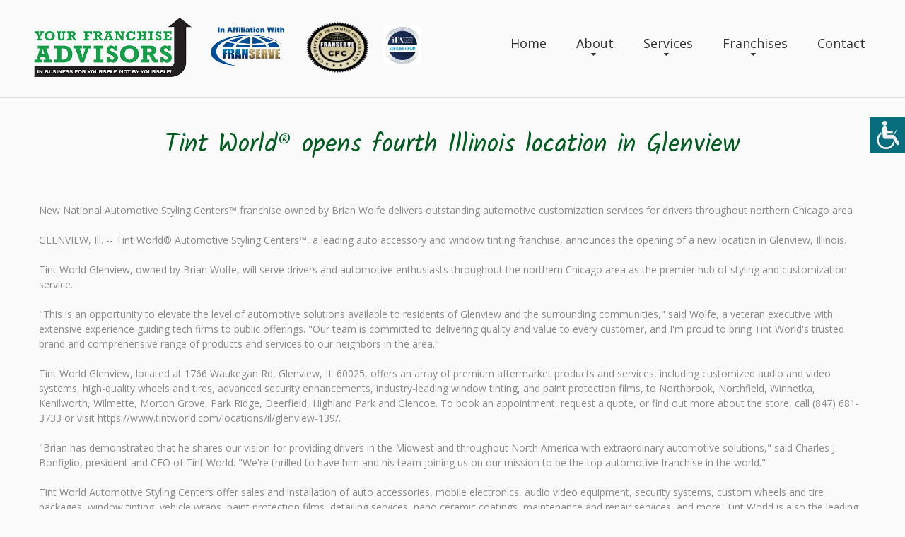

--- FILE ---
content_type: text/css
request_url: https://yourfranchiseadvisors.com/css/style-l-ink.css?123
body_size: 37473
content:
@charset "UTF-8";
@import url(animate.css);
@import url(https://maxcdn.bootstrapcdn.com/font-awesome/4.3.0/css/font-awesome.min.css);
@import url(https://fonts.googleapis.com/css?family=Open+Sans:300,400,600,700&amp;subset=latin-ext);

@import url(https://fonts.googleapis.com/css?family=Raleway:900);
@import url(https://fonts.googleapis.com/css?family=Kalam:400,700&amp;subset=latin-ext);
/*========================================================
                      Main Styles
=========================================================*/


body {
  color: #8b8b8b;
  font: 400 14px/21px "Open Sans", sans-serif;
  -webkit-text-size-adjust: none;
  background: #fafafa; }

img {
  max-width: 100%;
  height: auto; }

h1, h2, .light {
  color: #c4d04a; 
  font-family: 'Kalam', cursive !important;
}

h3, h4, h5, h6, cite, address p, .h6 {
  font-family: 'Kalam', cursive !important;
  color: #2a2b2f; }

h5 a:hover, h6 a:hover, .privacy a:hover {
  color: #c4d04a; }
h5 a:active, h6 a:active, .privacy a:active {
  color: #dc7508; }

h1 {
  font: 900 51px/51px "Raleway", sans-serif; }

h2 {
  font: 300 72px/72px "Open Sans", sans-serif; 
  }

h3 {
  font: 600 48px/48px "Open Sans", sans-serif; }

h4 {
  font: 400 36px/43px "Open Sans", sans-serif;
  text-align: center; }
  h4 span {
    font-weight: 600; }
  h4.light {
    text-align: left;
    font-weight: 300;
    letter-spacing: -0.9px;
    text-transform: uppercase; }

h5 {
  font: 600 24px/28px "Open Sans", sans-serif;
  letter-spacing: -0.6px; }
  h5 span {
    font-weight: 400;
    letter-spacing: 0; }

h6 strong {
  font-weight: 700;
  letter-spacing: 0; }
h6 span {
  font-weight: 600;
  text-transform: none; }

h6, cite, .h6 {
  font: 300 18px/20px "Open Sans", sans-serif;
  letter-spacing: -0.45px;
  text-transform: uppercase; }
h6 a{
  color: #c4d04a;
}

p a:hover, .marked-list a:hover, .list a:hover {
  text-decoration: underline; }
p .fa, .marked-list .fa, .list .fa {
  text-decoration: none; }

time {
  display: block; }

blockquote .cnt {
  display: table; }
  blockquote .cnt img, blockquote .cnt cite {
    display: table-cell;
    vertical-align: middle; }
  blockquote .cnt cite {
    padding-left: 27px; }
blockquote q {
  font-style: italic;
  margin-top: 26px;
  display: inline-block; }

.cnt{
  position: absolute; top: 60px; left: 10px; z-index: 99;
  width: 45%;
  background-color: rgba(255, 255, 255, 0.8);
  padding: 40px 30px;
}
.cnt h2{
  font: 600 36px/40px "Kalam", cursive;
  color: #2a2b2f; 
  border: 4px solid #c4d04a;
  background-color: #c4d04a;
  padding: 20px 10px 10px;
  border-bottom-right-radius: 0px;
  border-top-left-radius: 0px;
  text-align: center;

}
.cnt h4 span{
  font: 600 24px/12px "Kalam", cursive !important; 

  color: #2a2b2f;
}

@media (max-width: 991px) {
  .cnt{
    width: 100%;
    left: 0;
  } 
   }

address p {
  font: 600 24px/28px "Open Sans", sans-serif;
  letter-spacing: -0.6px; }
address dl {
  max-width: 190px; }
  address dl:before, address dl:after {
    display: table;
    content: "";
    line-height: 0; }
  address dl:after {
    clear: both; }
  address dl dt {
    float: left; }
  address dl dd {
    float: right;
    margin-left: 6px; }
    address dl dd a {
      display: inline-block; }
      address dl dd a:hover {
        color: #c4d04a; }
      address dl dd a:active {
        color: #dc7508; }
    address dl dd:nth-child(5) {
      margin-left: 52px; }
address p + dl {
  margin-top: 14px; }

a {
  font: inherit;
  color: inherit;
  text-decoration: none;
  -moz-transition: 0.3s;
  -o-transition: 0.3s;
  -webkit-transition: 0.3s;
  transition: 0.3s; }
  a:focus {
    outline: none; }
  a:active {
    background-color: transparent; }

a[href^="tel:"],
a[href^="callto:"] {
  color: inherit;
  text-decoration: none; }

strong {
  font-weight: 700; }

.fa {
  line-height: inherit; }

[class*='fa-']:before {
  font-weight: 400;
  font-family: "FontAwesome"; }

.page {
  overflow: hidden;
  min-height: 500px; }
  .lt-ie9 .page {
    min-width: 1200px; }

/*=======================================================
                       Main Layout
=========================================================*/
.off-1 {
  margin-top: 5px; }

* + .marked-list, h3 + h5, * + .privacy {
  margin-top: 24px; }

h2 + h4 {
  margin-top: 55px; }

* + .btn-primary, h4 + p, p + .marked-list-1 {
  margin-top: 37px; }

.social + p {
  margin-top: 30px; }

h5 + p, h6 + p, h4 + h6, * + .btn-default, p + p, .time-primary + h6, .marked-list-1 + p {
  margin-top: 20px; }

* + h5, * + .btn-primary__md, * + .off, .list + h6 {
  margin-top: 42px; }

* + .g-recaptcha {
  margin-top: 0px;
}

h4 + .off {
  margin-top: 72px; }

h4 + .center-media-lg, h4 + .event, h4 + .index-list, h4 + blockquote, h4 + .off, * + .mailform, h4 + dl {
  margin-top: 78px; }

.row__off {
  margin-top: 50px; }

* + .off-2 {
  margin-top: 90px; }

* + .list, * + address {
  margin-top: 13px; }

/*=======================================================
                        Components
=========================================================*/
/*==================     Brand     ======================*/
.brand {
  display: inline-block;
  color: #c4d04a;
  position: relative;
  padding-left: 0px; }
  .brand_slogan {
    font: 400 12px/6px "Open Sans", sans-serif;
    text-transform: uppercase; }
.brand_affiliated{
  float: right; max-height: 66px; padding-left: 20px;
}
  

/*==================  Backgrounds  ======================*/
.bg-primary {
  background: #fff; }

.bg-secondary {
  background: #e5e7e4; }

.bg-secondary-2, .bg-secondary-1 {
  background: #c4d04a; }

.bg-img {
  background: url("../images/page-1_img01.png") no-repeat top;
  position: relative;
  z-index: 0; }

/*==================  Colorss  ======================*/
.clr-secondary {
  color: #333333;
  font-weight: 600; }

/*==================     Icons     ======================*/
/*==================    Buttons    ======================*/
.btn-default {
  display: inline-block;
  position: relative;
  font: 600 14px/14px "Open Sans", sans-serif;
  color: #c4d04a;
  text-transform: uppercase;
  padding-right: 24px; }
  .btn-default span {
    position: absolute;
    padding-right: 24px;
    width: 0;
    left: 0;
    top: 0;
    overflow: hidden;
    -moz-transition: 0.5s;
    -o-transition: 0.5s;
    -webkit-transition: 0.5s;
    transition: 0.5s;
    white-space: nowrap; }
  .btn-default:before {
    position: absolute;
    content: '\f178';
    font-size: 18px;
    line-height: 14px;
    font-family: "FontAwesome";
    top: 0;
    right: 0;
    color: #c4d04a;
    -moz-transition: 0.3s;
    -o-transition: 0.3s;
    -webkit-transition: 0.3s;
    transition: 0.3s;
    transition-delay: 0.3s; }
  .btn-default:after {
    content: attr(data-title);
    width: 0; }
  .btn-default:hover {
    color: #c4d04a;
    text-decoration: none;
    background-color: transparent; }
    .btn-default:hover:before {
      color: #333333; }
    .btn-default:hover span {
      width: 100%;
      color: #333333; }

.btn-primary {
  display: inline-block;
  font: 400 18px/19px "Open Sans", sans-serif;
  color: #fff;
  text-transform: uppercase;
  background: #c4d04a;
  padding: 23px 63px 23px 54px;
  -webkit-border-radius: 0px;
  -moz-border-radius: 0px;
  border-radius: 0px;
  border-bottom-right-radius: 10px;
  border-top-left-radius: 10px;
  border: solid 1px #c4d04a; }
  .btn-primary:hover {
    background: transparent;
    color: #c4d04a; }
  .btn-primary:active {
    background: rgba(247, 143, 32, 0.1); }

.btn-primary__md, .btn-primary__md-1 {
  padding: 23px 5px 23px 5px;
  text-align: center; }

.btn-primary__md {
  min-width: 358px; }

.btn-primary__md-1 {
  min-width: 278px; }

/*==================      Box      ======================*/
.box:before, .box:after {
  display: table;
  content: "";
  line-height: 0; }
.box:after {
  clear: both; }
.box_aside {
  float: left; }
.box_cnt__no-flow {
  overflow: hidden; }

/*==================    Center    ======================*/
.center {
  text-align: center; }

.divider {
  border-top: solid 1px #e1e1e1; }

/*========================   Menu   ==========================*/
.sf-menu {
  display: inline-block; }
  .sf-menu:before, .sf-menu:after {
    display: table;
    content: "";
    line-height: 0; }
  .sf-menu:after {
    clear: both; }
  .sf-menu > li {
    position: relative;
    float: left; }
  .sf-menu a {
    display: block; }

.sf-menu > li > a {
  color: #333333;
  padding: 51px 21px 24px;
  font: 400 18px/20px "Open Sans", sans-serif;
  position: relative;
  z-index: 0; 
  
}
  .sf-menu > li > a:after {
    content: "";
    position: absolute;
    left: 0;
    right: 0;
    top: 0;
    height: 0;
    background: #e5e7e4;
    -moz-transition: 0.3s;
    -o-transition: 0.3s;
    -webkit-transition: 0.3s;
    transition: 0.3s;
    z-index: -1; }
.sf-menu > li.sfHover > a, .sf-menu > li > a:hover {
  background: #e5e7e4; 
}
.sf-menu > li > a:hover:after {
  height: 100%; }
.sf-menu > li.active > a:before {
  position: absolute;
  content: '';
  top: 0;
  height: 0px;
  left: 0;
  right: 0;
  margin: 0;
  z-index: 1;
  background: #c4d04a;
  -moz-transition: 0.3s;
  -o-transition: 0.3s;
  -webkit-transition: 0.3s;
  transition: 0.3s; }
  .sf-menu > li.active > a {
  color: #fff;
  background: #c4d04a;
  -moz-transition: 0.3s;
  -o-transition: 0.3s;
  -webkit-transition: 0.3s;
  transition: 0.3s; }
  .sf-menu > li.active > a:hover {
  color: #333;
}

.sf-menu ul {
  display: none;
  position: absolute;
  top: 98%;
  left: 0;
  width: 235px;
  margin: 2px 0 0;
  padding: 23px 0;
  background: #e5e7e4;
  z-index: 2;
  -moz-box-sizing: border-box;
  -webkit-box-sizing: border-box;
  box-sizing: border-box;
  -webkit-box-shadow: 1px 2px 3px 0px rgba(0, 0, 0, 0.2);
  -moz-box-shadow: 1px 2px 3px 0px rgba(0, 0, 0, 0.2);
  box-shadow: 1px 2px 3px 0px rgba(0, 0, 0, 0.2); 

}

.sf-menu ul > li > a {
  font: 300 14px/14px "Open Sans", sans-serif;
  color: #141518;
  padding: 11px 30px; }
.sf-menu ul > li > .sf-with-ul {
  position: relative; }
  .sf-menu ul > li > .sf-with-ul:before {
    position: absolute;
    right: 24px;
    top: 50%;
    -moz-transform: translateY(-50%);
    -ms-transform: translateY(-50%);
    -o-transform: translateY(-50%);
    -webkit-transform: translateY(-50%);
    transform: translateY(-50%);
    content: "";
    font: 400 14px/14px "FontAwesome"; }
.sf-menu ul > li.sfHover > a, .sf-menu ul > li > a:hover {
  color: #FFF;
  background: #c4d04a;
  -webkit-box-shadow: 1px 2px 3px 0px rgba(0, 0, 0, 0.2);
  -moz-box-shadow: 1px 2px 3px 0px rgba(0, 0, 0, 0.2);
  box-shadow: 1px 2px 3px 0px rgba(0, 0, 0, 0.2); }

.sf-menu ul ul {
  position: absolute;
  top: 43%;
  left: 100%;
  width: 170px;
  margin-top: 0;
  background: #e5e7e4;
  z-index: 4; }

.sf-menu > li > .sf-with-ul {
  position: relative; }
  .sf-menu > li > .sf-with-ul:before {
    position: absolute;
    left: 50%;
    top: 75%;
    margin-left: -6px;
    content: "";
    font: 400 12px/12px "FontAwesome"; }

@media (max-width: 767px) {
  .sf-menu {
    display: none; } }
/*==================   RD Mobile Menu    =====================*/
.rd-mobilemenu {
  display: none;
  position: fixed;
  top: 0;
  left: 0;
  bottom: 0;
  z-index: 9999999;
  text-align: left;
  -moz-transition: 0.3s all ease;
  -o-transition: 0.3s all ease;
  -webkit-transition: 0.3s all ease;
  transition: 0.3s all ease; }
  .rd-mobilemenu.active {
    right: 0; }

.rd-mobilemenu_ul {
  position: fixed;
  top: -56px;
  left: 0;
  bottom: -56px;
  width: 240px;
  padding: 132px 0 76px;
  color: #666;
  background: #FFF;
  font-size: 14px;
  line-height: 20px;
  overflow: auto;
  -webkit-box-shadow: 5px 0 5px 0 rgba(0, 0, 0, 0.1);
  -moz-box-shadow: 5px 0 5px 0 rgba(0, 0, 0, 0.1);
  box-shadow: 5px 0 5px 0 rgba(0, 0, 0, 0.1);
  -moz-transform: translateX(-240px);
  -ms-transform: translateX(-240px);
  -o-transform: translateX(-240px);
  -webkit-transform: translateX(-240px);
  transform: translateX(-240px);
  -moz-transition: 0.3s ease;
  -o-transition: 0.3s ease;
  -webkit-transition: 0.3s ease;
  transition: 0.3s ease;
  -moz-transition: 0.3s cubic-bezier(0.55, 0, 0.1, 1);
  -o-transition: 0.3s cubic-bezier(0.55, 0, 0.1, 1);
  -webkit-transition: 0.3s cubic-bezier(0.55, 0, 0.1, 1);
  transition: 0.3s cubic-bezier(0.55, 0, 0.1, 1); }
  .rd-mobilemenu.active .rd-mobilemenu_ul {
    -moz-transform: translateX(0);
    -ms-transform: translateX(0);
    -o-transform: translateX(0);
    -webkit-transform: translateX(0);
    transform: translateX(0); }
  .rd-mobilemenu_ul a {
    display: block;
    padding: 14px 25px 16px; }
    .rd-mobilemenu_ul a.active {
      background: #f5f5f5;
      color: #2d2d2d; }
    .rd-mobilemenu_ul a:hover {
      background: #c4d04a;
      color: #FFF; }
    .rd-mobilemenu_ul a .rd-submenu-toggle {
      position: absolute;
      top: 50%;
      right: 11px;
      margin-top: -17.5px;
      width: 32px;
      height: 32px;
      font: 400 10px "FontAwesome";
      line-height: 32px;
      text-align: center;
      -webkit-border-radius: 50%;
      -moz-border-radius: 50%;
      border-radius: 50%;
      -moz-transition: 0.5s all ease;
      -o-transition: 0.5s all ease;
      -webkit-transition: 0.5s all ease;
      transition: 0.5s all ease;
      z-index: 1;
      background: rgba(0, 0, 0, 0.1); }
      .rd-mobilemenu_ul a .rd-submenu-toggle:after {
        content: '\f078'; }
      .rd-mobilemenu_ul a .rd-submenu-toggle:hover {
        background: #FFF;
        color: #666; }
    .rd-mobilemenu_ul a.rd-with-ul {
      position: relative; }
      .rd-mobilemenu_ul a.rd-with-ul.active .rd-submenu-toggle {
        -moz-transform: rotate(180deg);
        -ms-transform: rotate(180deg);
        -o-transform: rotate(180deg);
        -webkit-transform: rotate(180deg);
        transform: rotate(180deg); }
  .rd-mobilemenu_ul ul a {
    padding-left: 40px; }
  .rd-mobilemenu_ul ul ul a {
    padding-left: 60px; }
  .rd-mobilemenu_ul:after {
    content: '';
    display: block;
    height: 20px; }

.rd-mobilepanel {
  display: none;
  position: fixed;
  top: 0;
  left: 0;
  right: 0;
  height: 56px;
  background: #FFF;
  color: #000;
  -webkit-box-shadow: 0 3px 3px 0 rgba(0, 0, 0, 0.1);
  -moz-box-shadow: 0 3px 3px 0 rgba(0, 0, 0, 0.1);
  box-shadow: 0 3px 3px 0 rgba(0, 0, 0, 0.1);
  z-index: 99999991; }

.rd-mobilepanel_title {
  position: fixed;
  top: 4px;
  left: 56px;
  right: 56px;
  color: #000;
  font-size: 24px;
  line-height: 48px;
  text-overflow: ellipsis;
  white-space: nowrap; }

.rd-mobilepanel_toggle {
  position: fixed;
  top: 4px;
  left: 8px;
  width: 48px;
  height: 48px; }
  .rd-mobilepanel_toggle span {
    position: relative;
    display: block;
    margin: auto;
    -moz-transition: all 0.3s ease;
    -o-transition: all 0.3s ease;
    -webkit-transition: all 0.3s ease;
    transition: all 0.3s ease; }
    .rd-mobilepanel_toggle span:after, .rd-mobilepanel_toggle span:before {
      content: "";
      position: absolute;
      left: 0;
      top: -8px;
      -moz-transition: all 0.3s ease;
      -o-transition: all 0.3s ease;
      -webkit-transition: all 0.3s ease;
      transition: all 0.3s ease; }
    .rd-mobilepanel_toggle span:after {
      top: 8px; }
    .rd-mobilepanel_toggle span:after, .rd-mobilepanel_toggle span:before, .rd-mobilepanel_toggle span {
      width: 24px;
      height: 4px;
      background-color: #000;
      backface-visibility: hidden;
      -webkit-border-radius: 2px;
      -moz-border-radius: 2px;
      border-radius: 2px; }
  .rd-mobilepanel_toggle span {
    -moz-transform: rotate(180deg);
    -ms-transform: rotate(180deg);
    -o-transform: rotate(180deg);
    -webkit-transform: rotate(180deg);
    transform: rotate(180deg); }
    .rd-mobilepanel_toggle span:before, .rd-mobilepanel_toggle span:after {
      -moz-transform-origin: 1.71429px center;
      -ms-transform-origin: 1.71429px center;
      -o-transform-origin: 1.71429px center;
      -webkit-transform-origin: 1.71429px center;
      transform-origin: 1.71429px center;
      -moz-transform-origin: 1.71429px center;
      -ms-transform-origin: 1.71429px center;
      -o-transform-origin: 1.71429px center;
      -webkit-transform-origin: 1.71429px center;
      transform-origin: 1.71429px center; }
  .rd-mobilepanel_toggle.active span {
    -moz-transform: rotate(360deg);
    -ms-transform: rotate(360deg);
    -o-transform: rotate(360deg);
    -webkit-transform: rotate(360deg);
    transform: rotate(360deg); }
    .rd-mobilepanel_toggle.active span:before, .rd-mobilepanel_toggle.active span:after {
      top: 0;
      width: 15px; }
    .rd-mobilepanel_toggle.active span:before {
      -webkit-transform: rotate3d(0, 0, 1, -40deg);
      transform: rotate3d(0, 0, 1, -40deg); }
    .rd-mobilepanel_toggle.active span:after {
      -webkit-transform: rotate3d(0, 0, 1, 40deg);
      transform: rotate3d(0, 0, 1, 40deg); }

@media (max-width: 767px) {
  body {
    padding-top: 56px; }

  .rd-mobilemenu, .rd-mobilepanel {
    display: block; } }
@media (max-width: 359px) {
  .rd-mobilepanel_title {
    font-size: 18px; } }
/*==================  Stuck menu  ======================*/
.stuck_container:before, .stuck_container:after {
  display: table;
  content: "";
  line-height: 0; }
.stuck_container:after {
  clear: both; }

.isStuck {
  background: #ffffff;
  z-index: 999;
  border-bottom: 1px solid #999999;
  padding-bottom: 0; 
  box-shadow: 0px 2px 5px #999999;
}
  .isStuck .sf-menu > li a {
    padding: 30px 21px 24px; }
  .isStuck .sf-menu ul li a {
    padding: 11px 30px; }
  .isStuck .brand {
    margin-top: 10px;
    padding-left: 35x; }
    .isStuck .brand_affiliated{
      max-height: 53px;
    }
    .isStuck .brand:after {
      right: 76%;
      height: 58px; }
    .isStuck .brand:before {
      font-size: 51px;
      line-height: 51px; }
  .isStuck .sform .search-form_toggle {
    top: -60px; }
  .isStuck h1 {
    font-size: 41px;
    line-height: 41px; }

@media only screen and (max-width: 979px) {
  .isStuck {
    display: none !important; } }
/*==================     ToTop     ======================*/
.toTop {
  width: 50px;
  height: 50px;
  font-size: 24px;
  line-height: 46px;
  color: #fff;
  background: #c4d04a;
  border-radius: 50%;
  -webkit-box-shadow: 4px 4px 8px 0 rgba(0, 0, 0, 0.4);
  -moz-box-shadow: 4px 4px 8px 0 rgba(0, 0, 0, 0.4);
  box-shadow: 4px 4px 8px 0 rgba(0, 0, 0, 0.4);
  position: fixed;
  right: 40px;
  bottom: 60px;
  display: none;
  overflow: hidden;
  text-align: center;
  text-decoration: none;
  z-index: 20; }
  .toTop:hover {
    color: #c4d04a;
    background: #fff;
    text-decoration: none; }

.mobile .toTop,
.tablet .toTop {
  display: none !important; }
/*==================   Franchise Logo    ======================*/
.fran-logo{
  max-width: 250px;
}

/*==================   Thumbnail    ======================*/
.thumb {
  display: table-cell;
  position: relative;
  overflow: hidden; 
  vertical-align: middle;

}
  .thumb img {
    width: 100%;
    height: auto;
    -moz-transition: 0.5s all ease;
    -o-transition: 0.5s all ease;
    -webkit-transition: 0.5s all ease;
    transition: 0.5s all ease; }
  .thumb_overlay {
    position: absolute;
    left: 0;
    top: 0;
    right: 0;
    bottom: 0;
    opacity: 0;
    -moz-transition: 0.3s all ease;
    -o-transition: 0.3s all ease;
    -webkit-transition: 0.3s all ease;
    transition: 0.3s all ease;
    color: #fff;
    background: transparent; }
    .thumb_overlay:before {
      content: "";
      position: absolute;
      top: 50%;
      left: 0;
      right: 0;
      font: 400 20px "FontAwesome";
      line-height: 20px;
      -moz-transform: translateY(-50%);
      -ms-transform: translateY(-50%);
      -o-transform: translateY(-50%);
      -webkit-transform: translateY(-50%);
      transform: translateY(-50%);
      text-align: center;
      -moz-transition: 0.3s;
      -o-transition: 0.3s;
      -webkit-transition: 0.3s;
      transition: 0.3s; }
      .lt-ie9 .thumb_overlay:before {
        display: none; }
    .thumb_overlay__play {
      opacity: 1; }
      .thumb_overlay__play:before {
        content: '\f01d';
        font-size: 60px;
        line-height: 60px;
        -moz-transition: 0.3s;
        -o-transition: 0.3s;
        -webkit-transition: 0.3s;
        transition: 0.3s; }
  .thumb:hover .thumb_overlay {
    opacity: 1;
    background: rgba(247, 143, 32, 0.1); }
    .lt-ie9 .thumb:hover .thumb_overlay {
      background: none;
      -ms-filter: "progid:DXImageTransform.Microsoft.gradient(startColorstr='#1Ac4d04a', endColorstr='#1Ac4d04a')";
      filter: progid:DXImageTransform.Microsoft.gradient(startColorstr='#1Ac4d04a', endColorstr='#1Ac4d04a');
      zoom: 1; }
    .lt-ie9 .thumb:hover .thumb_overlay:before {
      display: block; }
  .thumb:hover img {
    -moz-transform: scale(1.1);
    -ms-transform: scale(1.1);
    -o-transform: scale(1.1);
    -webkit-transform: scale(1.1);
    transform: scale(1.1); 
  }

/*==================   Cards    ======================*/    
.card{
  margin: 10px; 
  text-align: center; 
  border: 1px solid #c7c7c7; 
  background: #ffffff; 
  margin: 0px; 
  padding: 20px 5px; 
  height: 245px; 
  border-radius: 5px;
-moz-transition: 0.3s;
        -o-transition: 0.3s;
        -webkit-transition: 0.3s;
        transition: 0.3s;
}
.card:hover{
     opacity: 1;
    
     -moz-transform: scale(1.1);
    -ms-transform: scale(1.1);
    -o-transform: scale(1.1);
    -webkit-transform: scale(1.1);
    transform: scale(1.1);
}
.logo-card{
  position: relative;
  text-align: center; 
  border: none; 
  background: #ffffff; 
  margin: 0px; 
  padding: 20px 5px;

  height: 100px; 
  border-radius: 0px;
  -moz-transition: 0.3s;
        -o-transition: 0.3s;
        -webkit-transition: 0.3s;
        transition: 0.3s;
  
  vertical-align: middle;
  
  
}
.logo-frame{
  position: absolute;
  border: 2px solid #c4d04a;
  z-index: -1;
  height: 100%;
  width: 100%;
  top: 15px;
  left: 15px;
}
.pic-frame{
  position: absolute;
  border: 2px solid #c4d04a;
  z-index: -1;
  height: 100%;
  width: 100%;
  top: 15px;
  left: -15px;
}

@media (max-width: 767px) {
.pic-frame{
    display: none;
  }
}


.logo-card img{
  max-height: 60px;

}
.logo-card:hover{

}

/*==================  RD Parallax    ======================*/
.parallax {
  position: relative;
  overflow: hidden;
  text-align: center; 
  
}
  .parallax h4, .parallax h5 span {
    color: #2a2b2f; }
  .parallax h4 {
    text-align: left; }
  .parallax_image, .parallax_pattern {
    position: absolute;
    top: 0;
    left: 0;
    right: 0;
    height: 100%;
    background-position: center center;
    will-change: transform; }
  .parallax_image {
    

  }
  .parallax_pattern {
    background-repeat: repeat; }
  .parallax_cnt {
    position: relative; }

.parallax__md {
  text-align: left; }

/*========================================================
                     HEADER  Section
=========================================================*/
header {
  position: absolute;
  top: 0;
  left: 0;
  right: 0;
  z-index: 1;
  padding-bottom: 22px; }
  header:before, header:after {
    display: table;
    content: "";
    line-height: 0; }
  header:after {
    clear: both; }
  header .brand {
    margin-left: 3%;
    margin-top: 25px; }
  header .nav {
    margin-right: 35px;
    float: right; }
  header .brand {
    float: left; }
  
  header .sform {
    float: right; }
    header .sform:before, header .sform:after {
      display: table;
      content: "";
      line-height: 0; }
    header .sform:after {
      clear: both; }

.header-wr {
  position: static;
  background: none;
  background-size: cover; }

/*========================================================
                     CONTENT  Section
=========================================================*/
main {
  display: block; }

/*==================      Well     ======================*/
.well {
  padding: 226px 0 121px; }

.well-1 {
  padding: 70px 0 75px; }
  .well-1__off {
    padding-bottom: 87px; }
  .well-1__off-1 {
    margin-top: 43px; }

.well-2 {
  padding: 57px 0 87px; 
  background-size: 100% 50%;
  background-repeat: no-repeat;
}
  .well-2__off {
    padding-bottom: 93px; }
  .well-2__off-1 {
    padding-top: 74px; }
  .well-2__off-2 {
    padding-bottom: 55px; }
  .well-2__off-3 {
    padding-top: 46px; }
  .well-2__off-4 {
    padding-bottom: 78px; }
  .well-2__off-5 {
    padding-top: 25px; }

.well-3 {
  padding: 126px 0 118px; }

.well-4 {
  padding: 93px 0 83px; }

.well-5 {
  padding: 109px 0 104px; }
.well-bg{
  background-image: url("../images/bg-zj-lightgrey.png");
}

.row-1{
      background-color: #446075;
      padding: 10px 10px 30px 10px;
    }

.row-1 p{
  color: #fff;
}
/*==================     Indent    ======================*/
.indent {
  padding: 0 200px; }

.indent-1 {
  padding: 0 70px; }

.indent-2 {
  padding-right: 200px; }

/*==================  Marked List  ======================*/
.marked-list li {
  position: relative;
  padding-left: 41px; }
  .marked-list li  {
    font: 600 16px/24px "Open Sans", sans-serif;
    color: #2a2b2f; }
  .marked-list li:before {
    content: '\f178';
    position: absolute;
    left: 7px;
    top: 0;
    font: 400 16px/24px "FontAwesome";
    color: #c4d04a; }
  .marked-list li + li {
    margin-top: 1px; }
.marked-list a:hover {
  color: #c4d04a;
  text-decoration: none; }
.marked-list a:active {
  color: #dc7508; }

.marked-list-1 li {
  max-width: 255px; }
  .marked-list-1 li a {
    position: relative;
    font-size: 12px;
    line-height: 18px;
    display: inline-block;
    padding: 6px 0 6px 28px; }
    .marked-list-1 li a:before {
      position: absolute;
      content: '\f061';
      font-family: "FontAwesome";
      color: #c4d04a;
      font-size: 12px;
      line-height: 18px;
      left: 1px;
      -moz-transition: 0.3s;
      -o-transition: 0.3s;
      -webkit-transition: 0.3s;
      transition: 0.3s; }
    .marked-list-1 li a:hover {
      text-decoration: none;
      color: #c4d04a; }
      .marked-list-1 li a:hover:before {
        left: 5px; }
    .marked-list-1 li a:active {
      color: #ab5b06; }
      .marked-list-1 li a:active:before {
        color: #ab5b06; }
  .marked-list-1 li:first-child a {
    padding-top: 0; }
  .marked-list-1 li + li {
    border-top: 1px solid #c7c7c7; }

  .marked-list-2 li  {
    font: 400 14px/24px "Open Sans", sans-serif;
    color: #8a8a8a; }

/*==================   Index List  ======================*/
.index-list {
  counter-reset: li; }
  .index-list li {
    padding-left: 147px;
    position: relative; }
    .index-list li:before {
      position: absolute;
      content: counter(li,decimal-leading-zero);
      counter-increment: li;
      font: 400 50px/128px "Open Sans", sans-serif;
      color: #fff;
      background: #c4d04a;
      width: 128px;
      height: 128px;
      top: 3px;
      left: 0;
      text-align: center; }
    .index-list li + li {
      margin-top: 35px; }

/*==================  Icon List  ======================*/
.icon-list li {
  position: relative;
  padding-top: 124px;
  text-align: center; }
  .icon-list li:before {
    position: absolute;
    width: 108px;
    height: 108px;
    background: #ffffff;
    border-radius: 108px;
    font-size: 44px;
    line-height: 100px;
    color: #c4d04a;
    border: 4px solid #c4d04a;
    top: 0px;
    left: 0px;
    right: 0px;
    margin-left: auto;
    margin-right: auto;
    text-align: center; }
  .icon-list li h6 {
    font-weight: bold;
  }
@media (min-width: 768px) {
  .icon-list li:nth-child(n+4):nth-child(-n+6) {
    margin-top: 30px; } }
.icon-list li:nth-child(n+4):nth-child(-n+6) {
  margin-top: 35px; }
.icon-list li:nth-child(3n+4) {
  clear: left; }
@media (max-width: 991px) {
  .icon-list li:nth-child(3n+4) {
    clear: none; }
  .icon-list li:nth-child(2n+3) {
    clear: left; } }

/*==================   Flex List   ======================*/
.flex-list {
  display: table;
  table-layout: fixed;
  width: 100%;
  padding: 0 10px; }
  .flex-list li {
    display: table-cell;
    position: relative;
    text-align: center; }
    .flex-list li:nth-child(3) {
      text-align: right; }
    .flex-list li img {
      -moz-transition: 0.3s;
      -o-transition: 0.3s;
      -webkit-transition: 0.3s;
      transition: 0.3s; }
    .flex-list li a:hover img {
      opacity: .5; }
  @media (max-width: 767px) {
    .flex-list, .flex-list li {
      display: block; }
    .flex-list li:nth-child(3) {
      text-align: center; } }

.list > li a {
  color: #bcbcbc;
  font: 400 12px/24px "Open Sans", sans-serif; }
  .list > li a:hover {
    text-decoration: underline;
    color: #fff; }
  .list > li a:active {
    color: #e6e6e6; }
/*==================  Question List  ====================*/
.question:before, .letter {
    display: inline-block;
    padding: 8px 15px;
    background: #c4d04a;
    margin-right: 14px;
    border-radius: 30px;
    color: #fff;
    top: 0;
    left: 15px;
    text-align: center; }
.letter{
  width: 46px;
  border-radius: 24px;
  text-align: center;
  padding: 8px 0;
  margin: 6px;
}
.letter:hover{
  color: #ffffff;
  width: 51px;
  padding: 11px 0;
  margin: 3px;
}

/*================== Font Primary ======================*/
.font-primary {
  font: 300 20px/26px "Open Sans", sans-serif;
  color: #333333; }

/*==================    Video    ======================*/
.video {
  width: 514px;
  height: 293px; }

/*==================    TimePrimary    ======================*/
.time-primary {
  font: 300 36px/38px "Open Sans", sans-serif;
  letter-spacing: -0.9px;
  position: relative;
  padding-left: 40px;
  color: #c4d04a; }
  .time-primary:before {
    position: absolute;
    content: '\f073';
    font-size: 33px;
    line-height: 33px;
    font-family: "FontAwesome";
    color: #c4d04a;
    top: 0;
    left: 0; }

/*==================  TimeSecondary  ======================*/
.time-secondary {
  font: 600 24px/28px "Open Sans", sans-serif;
  letter-spacing: -0.6px;
  color: #333333; }

/*==================    Event    ======================*/
.event .float-box + .float-box {
  margin-top: 27px; }

/*==================    FloatBox    ======================*/
.float-box:before, .float-box:after {
  display: table;
  content: "";
  line-height: 0; }
.float-box:after {
  clear: both; }
.float-box time, .float-box p {
  float: left; }
.float-box time {
  width: 18.92%; }
.float-box p {
  width: 81.08%; }

/*==================    Mail    ======================*/
.mail {
  display: inline-block;
  color: #c4d04a;
  text-decoration: underline; }
  .mail:hover {
    color: #333333; }
  .mail:active {
    text-decoration: none; }

.term-list .h6 {
  text-transform: none;
  font-weight: 600; }
.term-list dt + dd {
  margin-top: 20px; }
.term-list dd + dt {
  margin-top: 38px; }
.term-list dl + .mail {
  margin-top: 25px; }

/*========================================================
                     FOOTER  Styles
=========================================================*/
footer {
  background: #2a2b2f;
  color: #bcbcbc; }
  footer h6 {
    color: #c4d04a; }
  footer p {
    font-size: 12px;
    line-height: 14px;
    padding-right: 20px; }
  footer a[href^="callto:"] {
    display: inline-block;
    font: 300 30px/30px "Open Sans", sans-serif;
    color: #fff; }
    footer a[href^="callto:"]:hover {
      color: #c4d04a; }
    footer a[href^="callto:"]:active {
      color: #dc7508; }
  footer p + a[href^="callto:"] {
    margin-top: 30px; }
  @media (max-width: 991px) {
    footer .clear [class*='col-']:nth-child(3) {
      clear: left; } }

/*==================   Social    ======================*/
.social > li {
  display: inline-block; }
  .social > li a {
    display: inline-block;
    text-align: center;
    font-size: 18px;
    line-height: 32px;
    width: 32px;
    height: 32px;
    -webkit-border-radius: 50%;
    -moz-border-radius: 50%;
    border-radius: 50%;
    background: #cacaca;
    color: #404040; }
    .social > li a:hover {
      background: #404040;
      color: #cacaca; }
  .social > li + li {
    margin-left: 4px; }

/*==================   Privacy    ======================*/
.privacy {
  line-height: 18px;
  font-size: 14px;
  color: #e6e6e6; }
  .privacy a:hover {
    text-decoration: none; }

/*==================   Menu Footer    ======================*/
.menu-footer > li {
  display: inline-block; }
  .menu-footer > li a {
    display: inline-block;
    color: #fff;
    text-transform: uppercase; }
  .menu-footer > li.active > a, .menu-footer > li > a:hover {
    color: #333333; }
  .menu-footer > li + li {
    margin-left: 41px; }

/*========================================================
                     RESPONSIVE
=========================================================*/

/*==================================================================================================
                     1199px
*/
@media (max-width: 1199px) {
  h2 {
    font-size: 55px;
    line-height: 55px; }

  h3 {
    font-size: 40px;
    line-height: 40px; }

  .indent {
    padding: 0 100px; }

  .indent-2 {
    padding-right: 100px; }

  .video {
    width: 100%;
    height: auto; }

  header .nav {
    margin-left: 50px; }
  .brand_affiliated{
      max-height: 50px;
    } 
    h1 {
    font-size: 41px;
    line-height: 41px; }

  header .nav {
    margin-left: 27px; }

  .sf-menu > li > a {
    padding: 50px 10px 21px; }

  .time-secondary {
    font-size: 20px;
    line-height: 23px; }

  footer a[href^="callto:"] {
    font-size: 25px;
    line-height: 25px; } }
    /*==================================================================================================
                     991px
*/
@media (max-width: 991px) {
  h2 {
    font-size: 50px;
    line-height: 50px; }

  h3 {
    font-size: 30px;
    line-height: 35px; }

  h5 {
    font-size: 20px;
    line-height: 23px; }

  .indent {
    padding: 0 20px; }

  .off-1 {
    margin-top: 0; }

  h4 + .off, h4 + .event, h4 + .center-media-lg, h4 + blockquote, h4 + .index-list, * + .mailform {
    margin-top: 30px; }
   
  
  

  .time-primary {
    font-size: 30px;
    line-height: 32px; }
    .time-primary:before {
      font-size: 27px;
      line-height: 32px; }

  .index-list li {
    padding-left: 120px;
    min-height: 100px; }
    .index-list li:before {
      width: 100px;
      height: 100px;
      line-height: 100px; }
    .index-list li + li {
      margin-top: 30px; }

  .center-media-lg {
    text-align: center; }
    .center-media-lg * + * {
      text-align: left; } 

    }
/*==================================================================================================
                     768px
*/      
@media (min-width: 768px) and (max-width: 991px) {
  h1 {
    font-size: 41px;
    line-height: 41px; }

  header .nav {
    margin-left: 27px; }

  .sf-menu > li > a {
    padding: 50px 10px 21px; }

  .brand {
    margin-top: 10px;
    padding-left: 35px; }
  .brand_affiliated{
      display: none;
    } 

  .media-off {
    margin-top: 80px; }

  .indent-1 {
    padding: 0; } }
    /*==================================================================================================
                     767px
*/  
@media (max-width: 767px) {
  h2 {
    font-size: 40px;
    line-height: 40px; }

  h4 {
    font-size: 25px;
    line-height: 25px; }

  h2 + h4, h4 + p, * + .off-2, * + h5, * + .btn-primary__md, .list + h6, h4 + blockquote, h4 + .index-list, h4 + dl {
    margin-top: 30px; }

  .row__off {
    margin-top: 0; }

  [class*='well'] {
    padding: 30px 0; }

  .well-media {
    padding-top: 120px; }

  .well-media-1 {
    padding-bottom: 80px; }

  .indent {
    padding: 0; }

  .center-media-sm {
    text-align: center; }
    .center-media-sm * + * {
      text-align: left; }


  header {
    z-index: auto;
    padding: 60px 0;
    text-align: center; }
    header .nav, header .brand {
      float: none; }
    header .brand {
      z-index: 1; }

  .font-primary {
    font-size: 18px;
    line-height: 22px; }

  .marked-list li a {
    font-size: 16px;
    line-height: 30px; }
  .marked-list li:before {
    line-height: 30px; }

  .icon-list li {
    padding-left: 0px;
    min-height: 100px; }
    .icon-list li:before {
      width: 108px;
      height: 108px;
      line-height: 100px; }

  .btn-primary {
    padding: 23px 55px; }

  .btn-primary, .btn-primary__md {
    font-size: 16px;
    line-height: 18px; }

  .btn-primary__md {
    min-width: 100px;
    padding: 23px 35px; }

  .flex-list {
    padding: 0; }

  footer p {
    padding: 0; }
  footer .menu-footer {
    text-align: center; }

  .menu-footer > li + li {
    margin-left: 20px; }

  .float-box time, .float-box p {
    float: none;
    width: 100%; }
  .float-box time + p {
    margin-top: 10px; } }
    /*==================================================================================================
                     479px
*/  
@media (max-width: 479px) {
  h2 {
    font-size: 30px;
    line-height: 35px; }

  h3 {
    font-size: 25px;
    line-height: 30px; }

  h4 {
    font-size: 23px; }

  h5 {
    font-size: 18px;
    line-height: 20px; }

  .indent-2 {
    padding: 0; }

  .btn-primary, .btn-primary__md {
    padding: 20px 30px; }

  .menu-footer > li {
    display: block; }
    .menu-footer > li + li {
      margin-left: 0;
      margin-top: 10px; }

  blockquote .cnt cite {
    padding-left: 15px; } }


.mfInfo .cnt {
  background: none;
}


--- FILE ---
content_type: text/css
request_url: https://yourfranchiseadvisors.com/css/colorScheme-9.css?123
body_size: 42483
content:
@charset "UTF-8";
/* google-map.scss
=========================================================*/
/* mailform.scss
=========================================================*/
.mailform label input, .mailform label select, .mailform label textarea {
  color: #8b8b8b;
  background: #e8e7e7;
}
.mailform label input:-moz-placeholder, .mailform label select:-moz-placeholder, .mailform label textarea:-moz-placeholder {
  color: #8b8b8b;
}
.mailform label input::-webkit-input-placeholder, .mailform label select::-webkit-input-placeholder, .mailform label textarea::-webkit-input-placeholder {
  color: #8b8b8b;
}
.mailform label input::-moz-placeholder, .mailform label select::-moz-placeholder, .mailform label textarea::-moz-placeholder {
  color: #8b8b8b;
}
.mailform label input:-ms-input-placeholder, .mailform label select:-ms-input-placeholder, .mailform label textarea:-ms-input-placeholder {
  color: #8b8b8b;
}

@-ms-keyframes fout {
  0% {
    transform: scale(1) translateX(0);
  }
  100% {
    transform: scale(0) translateX(0);
  }
}
@-o-keyframes fout {
  0% {
    transform: scale(1) translateX(0);
  }
  100% {
    transform: scale(0) translateX(0);
  }
}
@-webkit-keyframes fout {
  0% {
    transform: scale(1) translateX(0);
  }
  100% {
    transform: scale(0) translateX(0);
  }
}
@-moz-keyframes fout {
  0% {
    transform: scale(1) translateX(0);
  }
  100% {
    transform: scale(0) translateX(0);
  }
}
@keyframes fout {
  0% {
    transform: scale(1) translateX(0);
  }
  100% {
    transform: scale(0) translateX(0);
  }
}
/* Mail Form PlaceHolder
========================================================*/
.mfPlaceHolder {
  font: inherit;
  cursor: text;
  position: absolute;
  left: 0;
  top: 0;
  padding: 24.5px 25px 24.5px 32px;
  line-height: 18px;
  color: #8b8b8b;
  opacity: 1;
  -moz-transition: 0.3s all ease;
  -o-transition: 0.3s all ease;
  -webkit-transition: 0.3s all ease;
  transition: 0.3s all ease;
}
*:-webkit-autofill ~ .mfPlaceHolder {
  opacity: 0;
  -moz-transform: translateX(-100%);
  -ms-transform: translateX(-100%);
  -o-transform: translateX(-100%);
  -webkit-transform: translateX(-100%);
  transform: translateX(-100%);
}
.mfPlaceHolder.state-1 {
  opacity: 0;
  -moz-transform: translateX(-100%);
  -ms-transform: translateX(-100%);
  -o-transform: translateX(-100%);
  -webkit-transform: translateX(-100%);
  transform: translateX(-100%);
}
@media (max-width: 1365px) {
  *:-webkit-autofill ~ .container > .mailform .mfPlaceHolder, *:-webkit-autofill ~ .grid_12 .mfPlaceHolder {
    opacity: 0;
    -moz-transform: translateY(-80%);
    -ms-transform: translateY(-80%);
    -o-transform: translateY(-80%);
    -webkit-transform: translateY(-80%);
    transform: translateY(-80%);
  }
  .container > .mailform .mfPlaceHolder.state-1, .grid_12 .mfPlaceHolder.state-1 {
    opacity: 0;
    -moz-transform: translateY(-80%);
    -ms-transform: translateY(-80%);
    -o-transform: translateY(-80%);
    -webkit-transform: translateY(-80%);
    transform: translateY(-80%);
  }
}
@media (max-width: 979px) {
  *:-webkit-autofill ~ .grid_10 .mfPlaceHolder {
    opacity: 0;
    -moz-transform: translateY(-80%);
    -ms-transform: translateY(-80%);
    -o-transform: translateY(-80%);
    -webkit-transform: translateY(-80%);
    transform: translateY(-80%);
  }
  .grid_10 .mfPlaceHolder.state-1 {
    opacity: 0;
    -moz-transform: translateY(-80%);
    -ms-transform: translateY(-80%);
    -o-transform: translateY(-80%);
    -webkit-transform: translateY(-80%);
    transform: translateY(-80%);
  }
}
@media (max-width: 767px) {
  *:-webkit-autofill ~ .mfPlaceHolder {
    opacity: 0;
    -moz-transform: translateY(-80%);
    -ms-transform: translateY(-80%);
    -o-transform: translateY(-80%);
    -webkit-transform: translateY(-80%);
    transform: translateY(-80%);
  }
  .mfPlaceHolder.state-1 {
    opacity: 0;
    -moz-transform: translateY(-80%);
    -ms-transform: translateY(-80%);
    -o-transform: translateY(-80%);
    -webkit-transform: translateY(-80%);
    transform: translateY(-80%);
  }
}

/* Mail Form Validation
  ========================================================*/
.mfValidation {
  -moz-transform-origin: 0% 50%;
  -ms-transform-origin: 0% 50%;
  -o-transform-origin: 0% 50%;
  -webkit-transform-origin: 0% 50%;
  transform-origin: 0% 50%;
  -moz-transition: 0.3s all ease;
  -o-transition: 0.3s all ease;
  -webkit-transition: 0.3s all ease;
  transition: 0.3s all ease;
  -webkit-box-shadow: 2px 2px 2px 0 rgba(0, 0, 0, 0.5);
  -moz-box-shadow: 2px 2px 2px 0 rgba(0, 0, 0, 0.5);
  box-shadow: 2px 2px 2px 0 rgba(0, 0, 0, 0.5);
  -webkit-border-radius: 5px;
  -moz-border-radius: 5px;
  border-radius: 5px;
  position: absolute;
  top: -14px;
  left: 79%;
  width: 158px;
  padding: 0 5px;
  height: 20px;
  font-weight: 300;
  font-size: 12px;
  line-height: 18px;
  background: #111;
  color: #fff;
  opacity: 0;
  visibility: hidden;
  cursor: pointer;
  z-index: 998;
}
.mfValidation:hover {
  background: #005e20;
}
.mfValidation:before {
  content: '';
  position: absolute;
  right: 100%;
  top: 100%;
  margin-right: -20px;
  width: 0;
  height: 0;
  border-style: solid;
  border-width: 5px 4px 0 4px;
  border-color: #111 transparent transparent transparent;
  -moz-transition: 0.3s all ease;
  -o-transition: 0.3s all ease;
  -webkit-transition: 0.3s all ease;
  transition: 0.3s all ease;
}
.mfValidation:hover:before {
  width: 0;
  height: 0;
  border-style: solid;
  border-width: 5px 4px 0 4px;
  border-color: #005e20 transparent transparent transparent;
}
.mfValidation.show {
  -moz-transform: scale(1);
  -ms-transform: scale(1);
  -o-transform: scale(1);
  -webkit-transform: scale(1);
  transform: scale(1);
  opacity: 1;
  visibility: visible;
  -webkit-animation: notifanim 0.4s cubic-bezier(0.55, 0, 0.1, 1) forwards;
  -moz-animation: notifanim 0.4s cubic-bezier(0.55, 0, 0.1, 1) forwards;
  -ms-animation: notifanim 0.4s cubic-bezier(0.55, 0, 0.1, 1) forwards;
  -o-animation: notifanim 0.4s cubic-bezier(0.55, 0, 0.1, 1) forwards;
  animation: notifanim 0.4s cubic-bezier(0.55, 0, 0.1, 1) forwards;
}
.mfValidation.hide {
  -webkit-animation: notifanim-fo 0.4s cubic-bezier(0.55, 0, 0.1, 1) forwards;
  -moz-animation: notifanim-fo 0.4s cubic-bezier(0.55, 0, 0.1, 1) forwards;
  -ms-animation: notifanim-fo 0.4s cubic-bezier(0.55, 0, 0.1, 1) forwards;
  -o-animation: notifanim-fo 0.4s cubic-bezier(0.55, 0, 0.1, 1) forwards;
  animation: notifanim-fo 0.4s cubic-bezier(0.55, 0, 0.1, 1) forwards;
}
.mfValidation.valid {
  opacity: 0;
  visibility: hidden;
}
@media (max-width: 767px) {
  .mfValidation {
    text-align: right;
    top: 0;
    left: auto;
    bottom: 100%;
    right: 35px;
    background: none;
    padding: 0;
    margin: 0 0 3px;
    min-height: 0;
    color: #F00;
    -webkit-box-shadow: none;
    -moz-box-shadow: none;
    box-shadow: none;
  }
  .mfValidation:before {
    display: none;
  }
  .mfValidation:hover {
    background: none;
    right: 30px;
  }
}

@-ms-keyframes notifanim-fo {
  0% {
    opacity: 1;
    visibility: visible;
    transform: scale(1);
  }
  20% {
    opacity: 1;
    transform: scale(1.1);
  }
  99% {
    visibility: hidden;
  }
  100% {
    visibility: hidden;
    transform: scale(0.3);
    opacity: 0;
  }
}
@-o-keyframes notifanim-fo {
  0% {
    opacity: 1;
    visibility: visible;
    transform: scale(1);
  }
  20% {
    opacity: 1;
    transform: scale(1.1);
  }
  99% {
    visibility: hidden;
  }
  100% {
    visibility: hidden;
    transform: scale(0.3);
    opacity: 0;
  }
}
@-webkit-keyframes notifanim-fo {
  0% {
    opacity: 1;
    visibility: visible;
    transform: scale(1);
  }
  20% {
    opacity: 1;
    transform: scale(1.1);
  }
  99% {
    visibility: hidden;
  }
  100% {
    visibility: hidden;
    transform: scale(0.3);
    opacity: 0;
  }
}
@-moz-keyframes notifanim-fo {
  0% {
    opacity: 1;
    visibility: visible;
    transform: scale(1);
  }
  20% {
    opacity: 1;
    transform: scale(1.1);
  }
  99% {
    visibility: hidden;
  }
  100% {
    visibility: hidden;
    transform: scale(0.3);
    opacity: 0;
  }
}
@keyframes notifanim-fo {
  0% {
    opacity: 1;
    visibility: visible;
    transform: scale(1);
  }
  20% {
    opacity: 1;
    transform: scale(1.1);
  }
  99% {
    visibility: hidden;
  }
  100% {
    visibility: hidden;
    transform: scale(0.3);
    opacity: 0;
  }
}
@-ms-keyframes notifanim {
  0% {
    opacity: 0;
    visibility: hidden;
    transform: scale(0.3);
  }
  1% {
    visibility: visible;
  }
  50% {
    transform: scale(1);
  }
  75% {
    transform: scale(0.9);
  }
  100% {
    transform: scale(1);
    opacity: 1;
  }
}
@-o-keyframes notifanim {
  0% {
    opacity: 0;
    visibility: hidden;
    transform: scale(0.3);
  }
  1% {
    visibility: visible;
  }
  50% {
    transform: scale(1);
  }
  75% {
    transform: scale(0.9);
  }
  100% {
    transform: scale(1);
    opacity: 1;
  }
}
@-webkit-keyframes notifanim {
  0% {
    opacity: 0;
    visibility: hidden;
    transform: scale(0.3);
  }
  1% {
    visibility: visible;
  }
  50% {
    transform: scale(1);
  }
  75% {
    transform: scale(0.9);
  }
  100% {
    transform: scale(1);
    opacity: 1;
  }
}
@-moz-keyframes notifanim {
  0% {
    opacity: 0;
    visibility: hidden;
    transform: scale(0.3);
  }
  1% {
    visibility: visible;
  }
  50% {
    transform: scale(1);
  }
  75% {
    transform: scale(0.9);
  }
  100% {
    transform: scale(1);
    opacity: 1;
  }
}
@keyframes notifanim {
  0% {
    opacity: 0;
    visibility: hidden;
    transform: scale(0.3);
  }
  1% {
    visibility: visible;
  }
  50% {
    transform: scale(1);
  }
  75% {
    transform: scale(0.9);
  }
  100% {
    transform: scale(1);
    opacity: 1;
  }
}
/* MF Controls
========================================================*/
.mfControls {
  margin-top: 30px;
  word-spacing: 10px;
  text-align: right;
}
.mfControls > * {
  word-spacing: normal;
  margin-bottom: 5px;
}
@media (max-width: 991px) {
  .mfControls {
    text-align: center;
  }
}

/* Mail Form Submit
========================================================*/
.mfProgress {
  position: relative;
}
.mfProgress .cnt, .mfProgress .loader {
  -moz-transition: 0.4s all ease-in-out;
  -o-transition: 0.4s all ease-in-out;
  -webkit-transition: 0.4s all ease-in-out;
  transition: 0.4s all ease-in-out;
}
.mfProgress .loader {
  opacity: 0;
  text-align: center;
  letter-spacing: 10px;
  -moz-transform: scale(1.2);
  -ms-transform: scale(1.2);
  -o-transform: scale(1.2);
  -webkit-transform: scale(1.2);
  transform: scale(1.2);
}
.mfProgress .loader, .mfProgress .loader:before, .mfProgress .loader:after {
  position: absolute;
  left: 0;
  bottom: 0;
  top: 0;
  right: 0;
  margin: auto;
}
.mfProgress .loader:before {
  content: '';
  width: 20px;
  height: 20px;
  background-color: #fff;
  border-radius: 50%;
}
.mfProgress .loader:after {
  content: '';
  width: 30px;
  height: 30px;
  color: #fff;
  font: 400 30px "FontAwesome";
  line-height: inherit;
  -moz-transition: 0.4s all ease-in-out;
  -o-transition: 0.4s all ease-in-out;
  -webkit-transition: 0.4s all ease-in-out;
  transition: 0.4s all ease-in-out;
  -moz-transform: scale(0) rotate(-60deg);
  -ms-transform: scale(0) rotate(-60deg);
  -o-transform: scale(0) rotate(-60deg);
  -webkit-transform: scale(0) rotate(-60deg);
  transform: scale(0) rotate(-60deg);
}
.mfProgress.sending .cnt, .mfProgress.fail .cnt, .mfProgress.success .cnt {
  -moz-transform: scale(1);
  -ms-transform: scale(1);
  -o-transform: scale(1);
  -webkit-transform: scale(1);
  transform: scale(1);
  opacity: 1;
}
.mfProgress.sending .loader, .mfProgress.fail .loader, .mfProgress.success .loader {
  opacity: 0;
  -moz-transform: scale(1);
  -ms-transform: scale(1);
  -o-transform: scale(1);
  -webkit-transform: scale(1);
  transform: scale(1);
}
.mfProgress.fail .loader:before, .mfProgress.success .loader:before {
  -webkit-animation: fout 0.4s ease-in-out 1 forwards;
  -moz-animation: fout 0.4s ease-in-out 1 forwards;
  -ms-animation: fout 0.4s ease-in-out 1 forwards;
  -o-animation: fout 0.4s ease-in-out 1 forwards;
  animation: fout 0.4s ease-in-out 1 forwards;
}
.mfProgress.fail .loader:after, .mfProgress.success .loader:after {
  -moz-transform: scale(1) rotate(0deg);
  -ms-transform: scale(1) rotate(0deg);
  -o-transform: scale(1) rotate(0deg);
  -webkit-transform: scale(1) rotate(0deg);
  transform: scale(1) rotate(0deg);
}
.mfProgress.sending .loader:before {
  -webkit-animation: motion 3s cubic-bezier(0.77, 0, 0.175, 1) infinite;
  -moz-animation: motion 3s cubic-bezier(0.77, 0, 0.175, 1) infinite;
  -ms-animation: motion 3s cubic-bezier(0.77, 0, 0.175, 1) infinite;
  -o-animation: motion 3s cubic-bezier(0.77, 0, 0.175, 1) infinite;
  animation: motion 3s cubic-bezier(0.77, 0, 0.175, 1) infinite;
}
.mfProgress.fail .loader:after {
  content: '\f06a';
}
.mfProgress.success .loader:after {
  content: '\f058';
}

.mfProgress .msg {
  -moz-transform-origin: 0% 50%;
  -ms-transform-origin: 0% 50%;
  -o-transform-origin: 0% 50%;
  -webkit-transform-origin: 0% 50%;
  transform-origin: 0% 50%;
  -moz-transition: 0.3s all ease;
  -o-transition: 0.3s all ease;
  -webkit-transition: 0.3s all ease;
  transition: 0.3s all ease;
  -webkit-animation: notifanim-fo 0.4s ease-in-out forwards;
  -moz-animation: notifanim-fo 0.4s ease-in-out forwards;
  -ms-animation: notifanim-fo 0.4s ease-in-out forwards;
  -o-animation: notifanim-fo 0.4s ease-in-out forwards;
  animation: notifanim-fo 0.4s ease-in-out forwards;
  -moz-box-sizing: border-box;
  -webkit-box-sizing: border-box;
  box-sizing: border-box;
  position: absolute;
  padding: 10px;
  border-radius: 5px;
  font-size: 14px;
  line-height: 20px;
  opacity: 0;
  visibility: hidden;
  top: 100%;
  left: 50%;
  width: 230px;
  margin-left: -115px;
  margin-top: 20px;
  color: #fff;
  -moz-transform-origin: 50% 100%;
  -ms-transform-origin: 50% 100%;
  -o-transform-origin: 50% 100%;
  -webkit-transform-origin: 50% 100%;
  transform-origin: 50% 100%;
}
.mfProgress .msg:before {
  content: '';
  position: absolute;
  bottom: 100%;
  right: 50%;
  transform: translate(50%, 0%);
  width: 0;
  height: 0;
  border-style: solid;
  border-width: 0 6px 6px 6px;
  border-color: transparent transparent #111 transparent;
  -moz-transition: 0.4s all ease-in-out;
  -o-transition: 0.4s all ease-in-out;
  -webkit-transition: 0.4s all ease-in-out;
  transition: 0.4s all ease-in-out;
}
.mfProgress.fail .msg, .mfProgress.success .msg {
  transform: scale(1);
  opacity: 1;
  visibility: visible;
  -webkit-animation: notifanim 0.4s ease-in-out forwards;
  -moz-animation: notifanim 0.4s ease-in-out forwards;
  -ms-animation: notifanim 0.4s ease-in-out forwards;
  -o-animation: notifanim 0.4s ease-in-out forwards;
  animation: notifanim 0.4s ease-in-out forwards;
}
.mfProgress.fail .msg {
  background: #F44336;
}
.mfProgress.fail .msg:before {
  width: 0;
  height: 0;
  border-style: solid;
  border-width: 0 6px 6px 6px;
  border-color: transparent transparent #F44336 transparent;
}
.mfProgress.success .msg {
  background: #2E7D32;
}
.mfProgress.success .msg:before {
  width: 0;
  height: 0;
  border-style: solid;
  border-width: 0 6px 6px 6px;
  border-color: transparent transparent #2E7D32 transparent;
}

@-ms-keyframes motion {
  0% {
    transform: translateX(0) scale(1);
  }
  25% {
    transform: translateX(-50px) scale(0.3);
  }
  50% {
    transform: translateX(0) scale(1);
  }
  75% {
    transform: translateX(50px) scale(0.3);
  }
  100% {
    transform: translateX(0) scale(1);
  }
}
@-o-keyframes motion {
  0% {
    transform: translateX(0) scale(1);
  }
  25% {
    transform: translateX(-50px) scale(0.3);
  }
  50% {
    transform: translateX(0) scale(1);
  }
  75% {
    transform: translateX(50px) scale(0.3);
  }
  100% {
    transform: translateX(0) scale(1);
  }
}
@-webkit-keyframes motion {
  0% {
    transform: translateX(0) scale(1);
  }
  25% {
    transform: translateX(-50px) scale(0.3);
  }
  50% {
    transform: translateX(0) scale(1);
  }
  75% {
    transform: translateX(50px) scale(0.3);
  }
  100% {
    transform: translateX(0) scale(1);
  }
}
@-moz-keyframes motion {
  0% {
    transform: translateX(0) scale(1);
  }
  25% {
    transform: translateX(-50px) scale(0.3);
  }
  50% {
    transform: translateX(0) scale(1);
  }
  75% {
    transform: translateX(50px) scale(0.3);
  }
  100% {
    transform: translateX(0) scale(1);
  }
}
@keyframes motion {
  0% {
    transform: translateX(0) scale(1);
  }
  25% {
    transform: translateX(-50px) scale(0.3);
  }
  50% {
    transform: translateX(0) scale(1);
  }
  75% {
    transform: translateX(50px) scale(0.3);
  }
  100% {
    transform: translateX(0) scale(1);
  }
}
/* Mail Form Icon
========================================================*/
.mfIcon {
  position: absolute;
  text-align: center;
  top: 12px;
  right: 10px;
  width: 24px;
  height: 24px;
  line-height: 24px;
  color: #FFF;
  font: 400 20px/24px "material-design";
}
.mfIcon span:before, .mfIcon span:after {
  position: absolute;
  left: 50%;
  top: 50%;
  margin-top: -10px;
  margin-left: -10px;
  -moz-transition: 0.4s all ease-in-out;
  -o-transition: 0.4s all ease-in-out;
  -webkit-transition: 0.4s all ease-in-out;
  transition: 0.4s all ease-in-out;
}

.mfIcon span:before {
  content: "";
}
.mfIcon span:after {
  content: "";
  -moz-transform: scale(0) rotate(-180deg);
  -ms-transform: scale(0) rotate(-180deg);
  -o-transform: scale(0) rotate(-180deg);
  -webkit-transform: scale(0) rotate(-180deg);
  transform: scale(0) rotate(-180deg);
  -webkit-animation: zoom-out 0.4s ease-in-out 1 forwards;
  -moz-animation: zoom-out 0.4s ease-in-out 1 forwards;
  -ms-animation: zoom-out 0.4s ease-in-out 1 forwards;
  -o-animation: zoom-out 0.4s ease-in-out 1 forwards;
  animation: zoom-out 0.4s ease-in-out 1 forwards;
}

.mfIcon.state-1:after {
  content: "";
  position: absolute;
  bottom: -1px;
  width: 0;
  height: 1px;
  background: #fff;
  -webkit-animation: line 1.2s 0.4s infinite;
  -moz-animation: line 1.2s 0.4s infinite;
  -ms-animation: line 1.2s 0.4s infinite;
  -o-animation: line 1.2s 0.4s infinite;
  animation: line 1.2s 0.4s infinite;
}
.mfIcon.state-1 span:before {
  -moz-transform: scale(0) rotate(90deg);
  -ms-transform: scale(0) rotate(90deg);
  -o-transform: scale(0) rotate(90deg);
  -webkit-transform: scale(0) rotate(90deg);
  transform: scale(0) rotate(90deg);
}
.mfIcon.state-1 span:after {
  -moz-transform: scale(1) rotate(-35deg);
  -ms-transform: scale(1) rotate(-35deg);
  -o-transform: scale(1) rotate(-35deg);
  -webkit-transform: scale(1) rotate(-35deg);
  transform: scale(1) rotate(-35deg);
  -webkit-animation: zoom-in-state-1 0.4s ease-in-out 1 forwards, anim-1 1.2s 0.3s infinite, anim-2 0.6s 0.3s infinite;
  -moz-animation: zoom-in-state-1 0.4s ease-in-out 1 forwards, anim-1 1.2s 0.3s infinite, anim-2 0.6s 0.3s infinite;
  -ms-animation: zoom-in-state-1 0.4s ease-in-out 1 forwards, anim-1 1.2s 0.3s infinite, anim-2 0.6s 0.3s infinite;
  -o-animation: zoom-in-state-1 0.4s ease-in-out 1 forwards, anim-1 1.2s 0.3s infinite, anim-2 0.6s 0.3s infinite;
  animation: zoom-in-state-1 0.4s ease-in-out 1 forwards, anim-1 1.2s 0.3s infinite, anim-2 0.6s 0.3s infinite;
}

.mfIcon.state-2 span:before {
  content: "";
  -moz-transform: scale(0) rotate(90deg);
  -ms-transform: scale(0) rotate(90deg);
  -o-transform: scale(0) rotate(90deg);
  -webkit-transform: scale(0) rotate(90deg);
  transform: scale(0) rotate(90deg);
}
.mfIcon.state-2 span:after {
  -moz-transform: scale(1) rotate(-210deg);
  -ms-transform: scale(1) rotate(-210deg);
  -o-transform: scale(1) rotate(-210deg);
  -webkit-transform: scale(1) rotate(-210deg);
  transform: scale(1) rotate(-210deg);
  -webkit-animation: zoom-in-state-2 0.4s ease-in-out 1 forwards, anim-3 0.6s 0.4s infinite;
  -moz-animation: zoom-in-state-2 0.4s ease-in-out 1 forwards, anim-3 0.6s 0.4s infinite;
  -ms-animation: zoom-in-state-2 0.4s ease-in-out 1 forwards, anim-3 0.6s 0.4s infinite;
  -o-animation: zoom-in-state-2 0.4s ease-in-out 1 forwards, anim-3 0.6s 0.4s infinite;
  animation: zoom-in-state-2 0.4s ease-in-out 1 forwards, anim-3 0.6s 0.4s infinite;
}

@-ms-keyframes anim-1 {
  0% {
    left: 50%;
  }
  100% {
    left: 90%;
  }
}
@-o-keyframes anim-1 {
  0% {
    left: 50%;
  }
  100% {
    left: 90%;
  }
}
@-webkit-keyframes anim-1 {
  0% {
    left: 50%;
  }
  100% {
    left: 90%;
  }
}
@-moz-keyframes anim-1 {
  0% {
    left: 50%;
  }
  100% {
    left: 90%;
  }
}
@keyframes anim-1 {
  0% {
    left: 50%;
  }
  100% {
    left: 90%;
  }
}
@-ms-keyframes anim-2 {
  0% {
    transform: rotate(-35deg);
  }
  25% {
    transform: rotate(-30deg);
  }
  50% {
    transform: rotate(-35deg);
  }
  75% {
    transform: rotate(-30deg);
  }
  100% {
    transform: rotate(-35deg);
  }
}
@-o-keyframes anim-2 {
  0% {
    transform: rotate(-35deg);
  }
  25% {
    transform: rotate(-30deg);
  }
  50% {
    transform: rotate(-35deg);
  }
  75% {
    transform: rotate(-30deg);
  }
  100% {
    transform: rotate(-35deg);
  }
}
@-webkit-keyframes anim-2 {
  0% {
    transform: rotate(-35deg);
  }
  25% {
    transform: rotate(-30deg);
  }
  50% {
    transform: rotate(-35deg);
  }
  75% {
    transform: rotate(-30deg);
  }
  100% {
    transform: rotate(-35deg);
  }
}
@-moz-keyframes anim-2 {
  0% {
    transform: rotate(-35deg);
  }
  25% {
    transform: rotate(-30deg);
  }
  50% {
    transform: rotate(-35deg);
  }
  75% {
    transform: rotate(-30deg);
  }
  100% {
    transform: rotate(-35deg);
  }
}
@keyframes anim-2 {
  0% {
    transform: rotate(-35deg);
  }
  25% {
    transform: rotate(-30deg);
  }
  50% {
    transform: rotate(-35deg);
  }
  75% {
    transform: rotate(-30deg);
  }
  100% {
    transform: rotate(-35deg);
  }
}
@-ms-keyframes anim-3 {
  0% {
    transform: rotate(150deg);
    left: 50%;
  }
  50% {
    transform: rotate(150deg);
    left: 90%;
  }
  100% {
    transform: rotate(150deg);
    left: 50%;
  }
}
@-o-keyframes anim-3 {
  0% {
    transform: rotate(150deg);
    left: 50%;
  }
  50% {
    transform: rotate(150deg);
    left: 90%;
  }
  100% {
    transform: rotate(150deg);
    left: 50%;
  }
}
@-webkit-keyframes anim-3 {
  0% {
    transform: rotate(150deg);
    left: 50%;
  }
  50% {
    transform: rotate(150deg);
    left: 90%;
  }
  100% {
    transform: rotate(150deg);
    left: 50%;
  }
}
@-moz-keyframes anim-3 {
  0% {
    transform: rotate(150deg);
    left: 50%;
  }
  50% {
    transform: rotate(150deg);
    left: 90%;
  }
  100% {
    transform: rotate(150deg);
    left: 50%;
  }
}
@keyframes anim-3 {
  0% {
    transform: rotate(150deg);
    left: 50%;
  }
  50% {
    transform: rotate(150deg);
    left: 90%;
  }
  100% {
    transform: rotate(150deg);
    left: 50%;
  }
}
@-ms-keyframes zoom-out {
  0% {
    transform: scale(1) rotate(-35deg);
  }
  100% {
    transform: scale(0) rotate(-180deg);
  }
}
@-o-keyframes zoom-out {
  0% {
    transform: scale(1) rotate(-35deg);
  }
  100% {
    transform: scale(0) rotate(-180deg);
  }
}
@-webkit-keyframes zoom-out {
  0% {
    transform: scale(1) rotate(-35deg);
  }
  100% {
    transform: scale(0) rotate(-180deg);
  }
}
@-moz-keyframes zoom-out {
  0% {
    transform: scale(1) rotate(-35deg);
  }
  100% {
    transform: scale(0) rotate(-180deg);
  }
}
@keyframes zoom-out {
  0% {
    transform: scale(1) rotate(-35deg);
  }
  100% {
    transform: scale(0) rotate(-180deg);
  }
}
@-ms-keyframes zoom-in-state-1 {
  0% {
    transform: scale(0) rotate(-180deg);
  }
  100% {
    transform: scale(1) rotate(-35deg);
  }
}
@-o-keyframes zoom-in-state-1 {
  0% {
    transform: scale(0) rotate(-180deg);
  }
  100% {
    transform: scale(1) rotate(-35deg);
  }
}
@-webkit-keyframes zoom-in-state-1 {
  0% {
    transform: scale(0) rotate(-180deg);
  }
  100% {
    transform: scale(1) rotate(-35deg);
  }
}
@-moz-keyframes zoom-in-state-1 {
  0% {
    transform: scale(0) rotate(-180deg);
  }
  100% {
    transform: scale(1) rotate(-35deg);
  }
}
@keyframes zoom-in-state-1 {
  0% {
    transform: scale(0) rotate(-180deg);
  }
  100% {
    transform: scale(1) rotate(-35deg);
  }
}
@-ms-keyframes zoom-in-state-2 {
  0% {
    transform: scale(0) rotate(-35deg);
  }
  100% {
    left: 50%;
    transform: scale(1) rotate(150deg);
  }
}
@-o-keyframes zoom-in-state-2 {
  0% {
    transform: scale(0) rotate(-35deg);
  }
  100% {
    left: 50%;
    transform: scale(1) rotate(150deg);
  }
}
@-webkit-keyframes zoom-in-state-2 {
  0% {
    transform: scale(0) rotate(-35deg);
  }
  100% {
    left: 50%;
    transform: scale(1) rotate(150deg);
  }
}
@-moz-keyframes zoom-in-state-2 {
  0% {
    transform: scale(0) rotate(-35deg);
  }
  100% {
    left: 50%;
    transform: scale(1) rotate(150deg);
  }
}
@keyframes zoom-in-state-2 {
  0% {
    transform: scale(0) rotate(-35deg);
  }
  100% {
    left: 50%;
    transform: scale(1) rotate(150deg);
  }
}
@-ms-keyframes line {
  0% {
    left: 40%;
  }
  100% {
    left: 40%;
    width: 40%;
  }
}
@-o-keyframes line {
  0% {
    left: 40%;
  }
  100% {
    left: 40%;
    width: 40%;
  }
}
@-webkit-keyframes line {
  0% {
    left: 40%;
  }
  100% {
    left: 40%;
    width: 40%;
  }
}
@-moz-keyframes line {
  0% {
    left: 40%;
  }
  100% {
    left: 40%;
    width: 40%;
  }
}
@keyframes line {
  0% {
    left: 40%;
  }
  100% {
    left: 40%;
    width: 40%;
  }
}
.mfInput input[name='phone'] ~ .mfIcon span:before,
.mfInput select[name='phone'] ~ .mfIcon span:before,
.mfInput textarea[name='phone'] ~ .mfIcon span:before {
  content: "";
}
.mfInput input[name='email'] ~ .mfIcon span:before,
.mfInput select[name='email'] ~ .mfIcon span:before,
.mfInput textarea[name='email'] ~ .mfIcon span:before {
  content: "";
}
.mfInput input[name='name'] ~ .mfIcon span:before,
.mfInput select[name='name'] ~ .mfIcon span:before,
.mfInput textarea[name='name'] ~ .mfIcon span:before {
  content: "";
}
.mfInput input[name='birthday'] ~ .mfIcon span:before,
.mfInput select[name='birthday'] ~ .mfIcon span:before,
.mfInput textarea[name='birthday'] ~ .mfIcon span:before {
  content: "";
}
.mfInput input[name='message'] ~ .mfIcon,
.mfInput select[name='message'] ~ .mfIcon,
.mfInput textarea[name='message'] ~ .mfIcon {
  display: none;
}
.mfInput input:-webkit-autofill ~ .mfIcon span:before,
.mfInput textarea:-webkit-autofill ~ .mfIcon span:before {
  color: #2D2D2D;
}

/* Mail Form Select
========================================================*/
.mfSelect {
  position: relative;
}
.mfSelect .dropdown {
  position: absolute;
  top: 100%;
  left: 0;
  width: 100%;
  padding-top: 5px;
  padding-bottom: 5px;
  margin-top: 15px;
  max-height: 300px;
  opacity: 0;
  visibility: hidden;
  border: 1px solid #888;
  -webkit-box-shadow: 3px 3px 3px 0 rgba(0, 0, 0, 0.3);
  -moz-box-shadow: 3px 3px 3px 0 rgba(0, 0, 0, 0.3);
  box-shadow: 3px 3px 3px 0 rgba(0, 0, 0, 0.3);
  -moz-transition: 0.5s all ease-in-out;
  -o-transition: 0.5s all ease-in-out;
  -webkit-transition: 0.5s all ease-in-out;
  transition: 0.5s all ease-in-out;
  -webkit-animation: dropd-anim-fo 0.4s ease-in-out forwards;
  -moz-animation: dropd-anim-fo 0.4s ease-in-out forwards;
  -ms-animation: dropd-anim-fo 0.4s ease-in-out forwards;
  -o-animation: dropd-anim-fo 0.4s ease-in-out forwards;
  animation: dropd-anim-fo 0.4s ease-in-out forwards;
  outline: none;
  -webkit-appearance: none;
  font-weight: inherit;
  line-height: 18px;
  border: none;
  background: #FFF;
  color: #4C3469;
  -webkit-border-radius: 30px;
  -moz-border-radius: 30px;
  border-radius: 30px;
}
.mfSelect .dropdown .option {
  position: relative;
  z-index: 1;
  text-transform: uppercase;
  cursor: pointer;
  padding: 10px 15px;
  overflow: hidden;
  -moz-transition: 0.4s all ease-in-out;
  -o-transition: 0.4s all ease-in-out;
  -webkit-transition: 0.4s all ease-in-out;
  transition: 0.4s all ease-in-out;
  -moz-transition-delay: 0.2s;
  -o-transition-delay: 0.2s;
  -webkit-transition-delay: 0.2s;
  transition-delay: 0.2s;
}
.mfSelect .dropdown .option.selected {
  background: #ececec;
}
.mfSelect .dropdown .option:after {
  content: '';
  position: absolute;
  left: 0;
  top: 0;
  width: 0;
  height: 0;
  -webkit-border-radius: 50%;
  -moz-border-radius: 50%;
  border-radius: 50%;
  background: #4C3469;
  opacity: 0;
  z-index: -1;
  -moz-transition: 0.4s all ease-in-out;
  -o-transition: 0.4s all ease-in-out;
  -webkit-transition: 0.4s all ease-in-out;
  transition: 0.4s all ease-in-out;
  transform: translate(-20%, -50%);
}
.mfSelect .dropdown .option:before {
  content: '\e18e';
  position: absolute;
  display: inline-block;
  left: 15px;
  color: #FFF;
  font: 400 20px 'material-design';
  line-height: inherit;
  -moz-transition: 0.4s all ease-in-out;
  -o-transition: 0.4s all ease-in-out;
  -webkit-transition: 0.4s all ease-in-out;
  transition: 0.4s all ease-in-out;
  transform: scale(0) rotate(-60deg);
}
.mfSelect .dropdown .option:hover {
  color: #FFF;
  padding-left: 40px;
  -moz-transition-delay: 0s;
  -o-transition-delay: 0s;
  -webkit-transition-delay: 0s;
  transition-delay: 0s;
}
.mfSelect .dropdown .option:hover:before {
  -moz-transition-delay: 0.15s;
  -o-transition-delay: 0.15s;
  -webkit-transition-delay: 0.15s;
  transition-delay: 0.15s;
  transform: scale(1) rotate(0deg);
}
.mfSelect .dropdown .option:hover:after {
  width: 500px;
  height: 500px;
  opacity: 1;
}
.mfSelect .dropdown:before {
  content: '';
  position: absolute;
  bottom: 100%;
  left: 15px;
  width: 0;
  height: 0;
  border-style: solid;
  border-width: 0 6px 6px 6px;
  border-color: transparent transparent #fff transparent;
}
.mfSelect .value {
  cursor: pointer;
  -moz-transition: 0.4s all ease-in-out;
  -o-transition: 0.4s all ease-in-out;
  -webkit-transition: 0.4s all ease-in-out;
  transition: 0.4s all ease-in-out;
  font-family: "Open Sans", sans-serif;
  font-size: 14px;
  padding: 24.5px 25px 24.5px 32px;
  line-height: 18px;
  color: #8b8b8b;
  background: #e8e7e7;
  border: none;
  -webkit-border-radius: 30px;
  -moz-border-radius: 30px;
  border-radius: 30px;
}
.mfSelect .value:before, .mfSelect .value:after {
  position: absolute;
  right: 12px;
  top: 21.5px;
  width: 24px;
  height: 24px;
  font: 400 20px 'material-design';
  line-height: 24px;
  color: #FFF;
  text-align: center;
  -moz-transition: 0.4s all ease;
  -o-transition: 0.4s all ease;
  -webkit-transition: 0.4s all ease;
  transition: 0.4s all ease;
}
.mfSelect .value:before {
  content: '\e151';
  transform: rotate(-90deg) scale(1);
}
.mfSelect .value:after {
  content: '\e07b';
  font-size: 24px;
  transform: rotate(-180deg) scale(0);
}
.mfSelect .value:hover {
  background: #FFF;
  color: #2D2D2D;
  -webkit-box-shadow: 3px 3px 3px rgba(0, 0, 0, 0.25);
  -moz-box-shadow: 3px 3px 3px rgba(0, 0, 0, 0.25);
  box-shadow: 3px 3px 3px rgba(0, 0, 0, 0.25);
}
.mfSelect .value:hover:before, .mfSelect .value:hover:after {
  color: #2D2D2D;
}
.mfSelect.show .dropdown {
  -webkit-animation: dropd-anim 0.5s ease-in-out forwards;
  -moz-animation: dropd-anim 0.5s ease-in-out forwards;
  -ms-animation: dropd-anim 0.5s ease-in-out forwards;
  -o-animation: dropd-anim 0.5s ease-in-out forwards;
  animation: dropd-anim 0.5s ease-in-out forwards;
  opacity: 1;
  z-index: 1;
  visibility: visible;
}
.mfSelect.show .value {
  background: #FFF;
  color: #2D2D2D;
  -webkit-box-shadow: 3px 3px 3px rgba(0, 0, 0, 0.25);
  -moz-box-shadow: 3px 3px 3px rgba(0, 0, 0, 0.25);
  box-shadow: 3px 3px 3px rgba(0, 0, 0, 0.25);
}
.mfSelect.show .value:before, .mfSelect.show .value:after {
  color: #2D2D2D;
}
.mfSelect.show .value:before {
  transform: rotate(0deg) scale(0);
}
.mfSelect.show .value:after {
  transform: rotate(0deg) scale(1);
}

@-ms-keyframes dropd-anim-fo {
  0% {
    opacity: 1;
    transform: translateY(0);
  }
  20% {
    opacity: 1;
    transform: translateY(-5px);
  }
  100% {
    transform: translateY(30px);
    opacity: 0;
  }
}
@-o-keyframes dropd-anim-fo {
  0% {
    opacity: 1;
    transform: translateY(0);
  }
  20% {
    opacity: 1;
    transform: translateY(-5px);
  }
  100% {
    transform: translateY(30px);
    opacity: 0;
  }
}
@-webkit-keyframes dropd-anim-fo {
  0% {
    opacity: 1;
    transform: translateY(0);
  }
  20% {
    opacity: 1;
    transform: translateY(-5px);
  }
  100% {
    transform: translateY(30px);
    opacity: 0;
  }
}
@-moz-keyframes dropd-anim-fo {
  0% {
    opacity: 1;
    transform: translateY(0);
  }
  20% {
    opacity: 1;
    transform: translateY(-5px);
  }
  100% {
    transform: translateY(30px);
    opacity: 0;
  }
}
@keyframes dropd-anim-fo {
  0% {
    opacity: 1;
    transform: translateY(0);
  }
  20% {
    opacity: 1;
    transform: translateY(-5px);
  }
  100% {
    transform: translateY(30px);
    opacity: 0;
  }
}
@-ms-keyframes dropd-anim {
  0% {
    opacity: 0;
    transform: translateY(30px);
  }
  50% {
    transform: translateY(0);
  }
  75% {
    transform: translateY(5px);
  }
  100% {
    transform: translateY(0);
    opacity: 1;
  }
}
@-o-keyframes dropd-anim {
  0% {
    opacity: 0;
    transform: translateY(30px);
  }
  50% {
    transform: translateY(0);
  }
  75% {
    transform: translateY(5px);
  }
  100% {
    transform: translateY(0);
    opacity: 1;
  }
}
@-webkit-keyframes dropd-anim {
  0% {
    opacity: 0;
    transform: translateY(30px);
  }
  50% {
    transform: translateY(0);
  }
  75% {
    transform: translateY(5px);
  }
  100% {
    transform: translateY(0);
    opacity: 1;
  }
}
@-moz-keyframes dropd-anim {
  0% {
    opacity: 0;
    transform: translateY(30px);
  }
  50% {
    transform: translateY(0);
  }
  75% {
    transform: translateY(5px);
  }
  100% {
    transform: translateY(0);
    opacity: 1;
  }
}
@keyframes dropd-anim {
  0% {
    opacity: 0;
    transform: translateY(30px);
  }
  50% {
    transform: translateY(0);
  }
  75% {
    transform: translateY(5px);
  }
  100% {
    transform: translateY(0);
    opacity: 1;
  }
}
/* Mail Form Date Picker
========================================================*/
.mfDatePicker {
  position: absolute;
  top: 100%;
  left: 0;
  margin-top: 15px;
  padding: 10px 15px;
  opacity: 0;
  z-index: 1;
  visibility: hidden;
  -webkit-box-shadow: 3px 3px 3px 0 rgba(0, 0, 0, 0.3);
  -moz-box-shadow: 3px 3px 3px 0 rgba(0, 0, 0, 0.3);
  box-shadow: 3px 3px 3px 0 rgba(0, 0, 0, 0.3);
  -moz-transition: 0.5s all ease-in-out;
  -o-transition: 0.5s all ease-in-out;
  -webkit-transition: 0.5s all ease-in-out;
  transition: 0.5s all ease-in-out;
  -webkit-animation: dropd-anim-fo 0.4s ease-in-out forwards;
  -moz-animation: dropd-anim-fo 0.4s ease-in-out forwards;
  -ms-animation: dropd-anim-fo 0.4s ease-in-out forwards;
  -o-animation: dropd-anim-fo 0.4s ease-in-out forwards;
  animation: dropd-anim-fo 0.4s ease-in-out forwards;
  background: #fff;
  color: #111;
  border-radius: 5px;
  border: 1px solid #fff;
}
.mfDatePicker:before {
  content: '';
  position: absolute;
  bottom: 100%;
  left: 15px;
  width: 0;
  height: 0;
  border-style: solid;
  border-width: 0 6px 6px 6px;
  border-color: transparent transparent #fff transparent;
}
.mfDatePicker table {
  text-align: center;
  border-collapse: separate;
  border-spacing: 3px;
  font-size: 12px;
}
.mfDatePicker table th {
  font-weight: 700;
  text-transform: uppercase;
  font-size: 14px;
}
.mfDatePicker table td {
  width: 30px;
  height: 30px;
  line-height: 30px;
  text-align: center;
  cursor: pointer;
  -moz-transition: 0.3s all ease;
  -o-transition: 0.3s all ease;
  -webkit-transition: 0.3s all ease;
  transition: 0.3s all ease;
  border-radius: 50%;
}
.mfDatePicker table td:hover {
  background: #ececec;
}
.mfDatePicker table td.dp-offset {
  color: #c6bbba;
}
.mfDatePicker table td.dp-today {
  color: #fff;
  background: #111;
}
.mfDatePicker table td.dp-selected {
  color: #fff;
  background: #4C3469;
}
.mfDatePicker_next, .mfDatePicker_prev {
  font: 400 22px 'material-design';
  line-height: inherit;
  text-align: center;
  color: #111;
  cursor: pointer;
}
.mfDatePicker_next:hover, .mfDatePicker_prev:hover {
  color: #4C3469;
}
.mfDatePicker_panel {
  text-align: center;
  padding: 0 2px;
  line-height: 30px;
}
.mfDatePicker_next {
  float: right;
}
.mfDatePicker_next:before {
  content: '\e0c2';
}
.mfDatePicker_prev {
  float: left;
}
.mfDatePicker_prev:before {
  content: '\e0c3';
}
.mfDatePicker_panel + table {
  margin-top: 5px;
}
.mfDatePicker.open {
  -webkit-animation: dropd-anim 0.5s ease-in-out forwards;
  -moz-animation: dropd-anim 0.5s ease-in-out forwards;
  -ms-animation: dropd-anim 0.5s ease-in-out forwards;
  -o-animation: dropd-anim 0.5s ease-in-out forwards;
  animation: dropd-anim 0.5s ease-in-out forwards;
  opacity: 1;
  visibility: visible;
}

/* search.scss
=========================================================*/
@media (max-width: 1199px) {
  .search-form {
    top: 85px;
  }
}
.search-form_label {
  background: #fff;
}
.search-form_input {
  color: #333333;
}
.search-form_submit:hover {
  color: #005e20;
}

.search-form_toggle {
  color: #fff;
  background: #005e20;
}
.search-form_toggle:focus {
  color: #fff;
}
.search-form_toggle:hover {
  color: #005e20;
  background: #fff;
}
.search-form_toggle.active {
  background: #fff;
}
.search-form_toggle.active:before {
  color: #005e20;
}

.search-form_liveout .search_list {
  background: #fff;
}
.search-form_liveout .search_link {
  background: #fff;
  color: #333333;
}
.search-form_liveout .search_link .search_title {
  color: #333333;
}
.search-form_liveout .search_link:hover {
  background: #005e20;
  color: #fff;
}
.search-form_liveout .search_link:hover .search_title {
  color: #fff;
}
.search-form_liveout .search_error {
  color: #005e20;
  background: #2e2e2e;
}
.search-form_liveout button {
  color: #000d0e;
  background: #fafafa;
}
.search-form_liveout button:hover {
  background: #005e20;
  color: #fff;
}

.search-frame h4 {
  color: #333333;
}
.search-frame h4 a:hover {
  color: #005e20;
}
.search-frame .search_list {
  color: #8b8b8b;
}
.search-frame .search_list .match {
  color: #005e20;
}
.search-frame .search_list li:before {
  color: #333333;
}
.search-frame .search_list li + li {
  border-top: 5px solid #005e20;
}
.search-frame .search {
  color: #005e20;
}
.search-frame .match {
  color: #333333;
}

/* style.scss
=========================================================*/
body {
  color: #8b8b8b;
  background: #fafafa;
}

h1, h2, h3, .light {
  color: #005e20;
}
h2{
  color: #fff;
  
}

h4, h5, h6, cite, address p, .h6 {
  color: #333333;
}
h4{
  color: #005e20;
}
h6 a{
  color: #2a2a2a;
}

h5 a:hover, h6 a:hover, .privacy a:hover {
  color: #005e20;
}
h5 a:active, h6 a:active, .privacy a:active {
  color: #005e20;
}
h6 span{
  font-weight: normal;
  letter-spacing: 0.5px;

}

.cnt h2{
  
  border: 4px solid #005e20;
  background-color: #005e20;
  color: #fff;
}

address dl dd a:hover {
  color: #005e20;
}
address dl dd a:active {
  color: #006974;
}

.brand {
  color: #005e20;
}
.brand:before {
  color: #005e20;
}
.brand:after {
  background: #005e20;
}

.bg-primary {
  background: #fff;
}

.bg-secondary {
  background-color: #f2f0e2;
}

.bg-secondary-2, .bg-secondary-1 {
  background: #005e20;
}

.clr-secondary {
  color: #333333;
}

.btn-default {
  color: #005e20;
}
.btn-default:before {
  color: #005e20;
}
.btn-default:hover {
  color: #005e20;
}
.btn-default:hover:before {
  color: #333333;
}
.btn-default:hover span {
  color: #333333;
}

.btn-primary {
  color: #fff;
  background: #005e20;
  border: solid 1px #005e20;
  
}
.btn-primary:hover {
  color: #005e20;
  background: #fff;
}
.btn-primary:active {
  background: rgba(0, 151, 167, 0.1);
}

.marked-list li a {
  color: #ffffff;
}
.marked-list li:before {
  color: #005e20;
}
.marked-list a:hover {
  color: #ffffff;
}
.marked-list a:active {
  color: #ffffff;
}

.marked-list-1 li a:before {
  color: #005e20;
}
.marked-list-1 li a:hover {
  color: #005e20;
}
.marked-list-1 li a:active {
  color: #003b41;
}
.marked-list-1 li a:active:before {
  color: #003b41;
}
.marked-list-1 li + li {
  border-top: 1px solid #c7c7c7;
}

.index-list li:before {
  color: #fff;
  background: #005e20;
}

.icon-list li h6 a{
    color: #005e20;
  }
.icon-list li:before {
  background: none;
  color: #005e20;
  border: 4px solid #005e20;
}

.list > li a {
  color: #333333;
}
.list > li a:hover {
  color: #005e20;
}
.list > li a:active {
  color: #005e20;
}

.font-primary {
  color: #333333;
}

.time-primary {
  color: #2a2a2a;
}
.time-primary:before {
  color: #2a2a2a;
}

.time-secondary {
  color: #333333;
}

.mail {
  color: #005e20;
}
.mail:hover {
  color: #333333;
}

footer {
  background: #f2f0e2;
  color: #333333;
}
footer h6 {
  color: #005e20;
}
footer a[href^="callto:"] {
  color: #333333;
}
footer a[href^="callto:"]:hover {
  color: #333333;
}
footer a[href^="callto:"]:active {
  color: #333333;
}

.social > li a {
  background: #cacaca;
  color: #404040;
}
.social > li a:hover {
  color: #cacaca;
}

.privacy {
  color: #333333;
}

.menu-footer > li a {
  color: #fff;
}
.menu-footer > li.active > a, .menu-footer > li > a:hover {
  color: #ffffff;
  text-decoration: underline;
}

.sf-menu > li > a {
  color: #333333;
}
.sf-menu > li > a:after {
  background: #f2f0e2;
}
.sf-menu > li.sfHover > a, .sf-menu > li > a:hover {
  background: #f2f0e2;
}
.sf-menu > li.active > a:before, .sf-menu > li.active > a {
  background: #005e20;
}

.sf-menu ul {
  background: #f2f0e2;
}

.sf-menu ul > li > a {
  color: #141518;
}
.sf-menu ul > li.sfHover > a, .sf-menu ul > li > a:hover {
  background: #005e20;
}

.sf-menu ul ul {
  background: #f2f0e2;
}

.rd-mobilemenu_ul a:hover {
  background: #005e20;
}
.rd-mobilepanel_title{
  text-shadow: none;
}


.isStuck {
  background: #ffffff;
}

.toTop {
  color: #fff;
  background: #005e20;
}
.toTop:hover {
  color: #005e20;
  background: #fff;
}

.thumb_overlay {
  color: #fff;
}
.thumb:hover .thumb_overlay {
  background: rgba(0, 151, 167, 0.1);
}
.lt-ie9 .thumb:hover .thumb_overlay {
  background: none;
  -ms-filter: "progid:DXImageTransform.Microsoft.gradient(startColorstr='#1A005e20', endColorstr='#1A005e20')";
  filter: progid:DXImageTransform.Microsoft.gradient(startColorstr='#1A005e20', endColorstr='#1A005e20');
  zoom: 1;
}

.parallax h4, .parallax h5 span {
  color: #2a2a2a;
}
.parallax-image {
  background-image: url("images/franserve.jpg") important!
}

.question:before, .letter{
  background: #005e20;
}

.logo-frame, .pic-frame {
  border-color: #005e20;
}



--- FILE ---
content_type: application/javascript
request_url: https://yourfranchiseadvisors.com/js/TMSearch.js
body_size: 2435
content:
;
(function ($) {
    $.TMSearch = function (o) {
        var defaults = {
            form: '.search-form',
            input: '.search-form_input',
            toggle: '.search-form_toggle',
            liveout: '.search-form_liveout',
            out: '#search-results',
            scope: 1,

            handler: 'bat/SearchHandler.php'
        }

        var options = $.extend({}, defaults, o);

        var $form = $(options.form),
            $input = $(options.input, $form),
            $liveout = $(options.liveout, $form),
            $toggle = $(options.toggle),
            $out = $(options.out);

        // Search toggle
        if ($toggle.length > 0) {
            $toggle.click(function () {
                $form.toggleClass('on');
                if (!$toggle.hasClass('active')) {
                    $(this).parents().eq(options.scope).find(options.form).find('input').val('').focus();
                }
                $toggle.toggleClass('active');
                return false;
            });

            $(document).click(function (e) {
                if ($toggle.hasClass('active') && e.target.className.indexOf(options.form.substr(1, options.form.length - 1))) {
                    $toggle.removeClass('active');
                    $form.removeClass('on');
                }
            });
        }

        // Live Search
        if ($('html').hasClass('desktop')) {
            $input.on("keyup", function () {
                $.get(
                    options.handler,
                    {
                        s: $(this).val(),
                        liveSearch: "true",
                        dataType: "html"
                    },
                    onSuccess
                );
                function onSuccess(data) {
                    $liveout.html(data);
                }
            });

            $input.on('focusout', function () {
                setTimeout(function () {
                    $liveout.html('');
                }, 300);
            })
        }

        // Frame Search
        if ($out.length > 0) {
            $out.height(0);
            var s = location.search.replace(/^\?.*s=([^&]+)/, '$1'),
                ifr = $('<iframe width="100%" height="100%" frameborder="0" marginheight="0" marginwidth="0" allowTransparency="true"></iframe>')

            if ($out.length) {
                ifr.attr({src: options.handler + '?s=' + s}).appendTo($out), $input.val(decodeURI(s));
            }

            window._resize = function (h) {
                $out.height(h)
            }
        }
    }

})(jQuery);

$(document).ready(function () {
    $.TMSearch();
});
